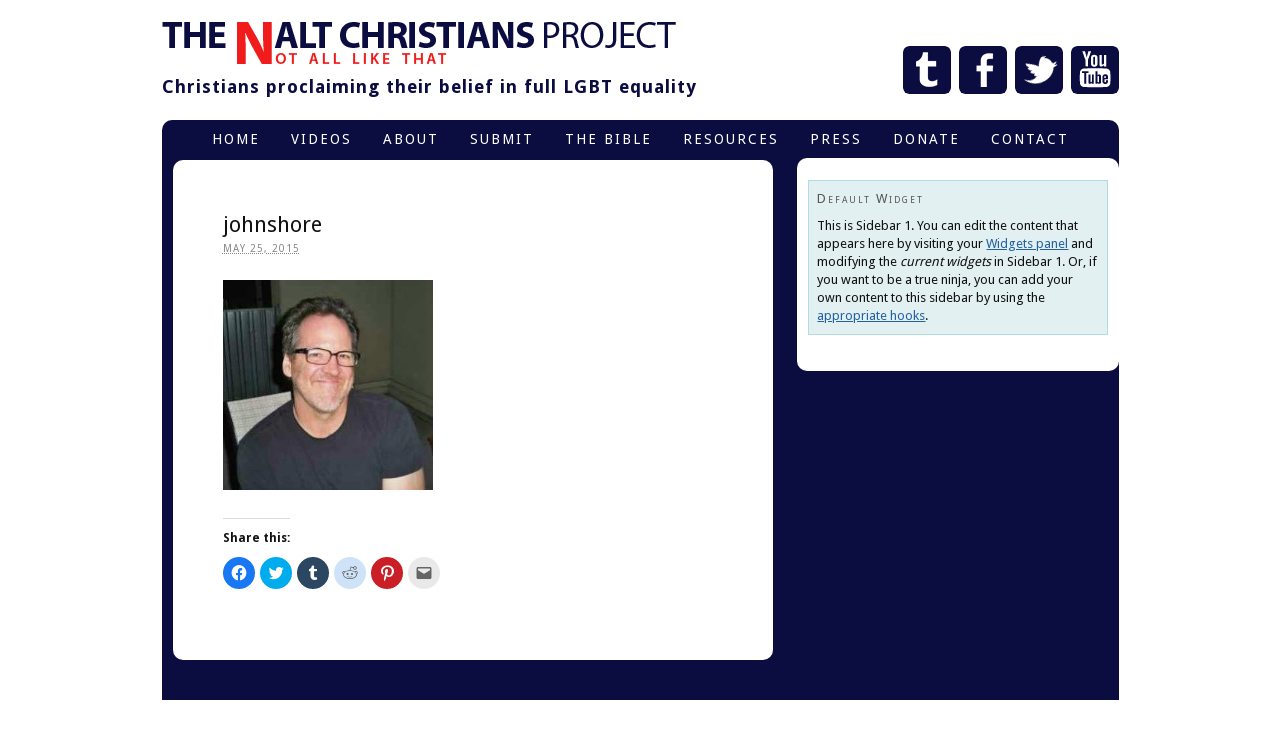

--- FILE ---
content_type: text/html; charset=UTF-8
request_url: http://www.notalllikethat.org/johnshore/
body_size: 7661
content:
<!DOCTYPE html PUBLIC "-//W3C//DTD XHTML 1.0 Strict//EN" "http://www.w3.org/TR/xhtml1/DTD/xhtml1-strict.dtd">
<html xmlns="http://www.w3.org/1999/xhtml" lang="en">
<head profile="http://gmpg.org/xfn/11">
<meta http-equiv="Content-Type" content="text/html; charset=UTF-8" />
<title>johnshore — The NALT Christians Project</title>
<meta name="robots" content="noodp, noydir" />
<meta name="description" content="Share this:Click to share on Facebook (Opens in new window)Click to share on Twitter (Opens in new window)Click to share on Tumblr (Opens in new window)Click to share on Reddit (Opens in new window)Click to share on Pinterest (Opens in" />
<link rel="stylesheet" href="http://www.notalllikethat.org/wp-content/cache/minify/30f8d.css" media="all" />

<!--[if lte IE 8]><link rel="stylesheet" href="http://www.notalllikethat.org/wp-content/themes/thesis_186/lib/css/ie.css" type="text/css" media="screen, projection" /><![endif]-->

<link rel="shortcut icon" href="http://www.notalllikethat.org/wp-content/uploads/2015/09/favicon.ico" />
<link rel="canonical" href="http://www.notalllikethat.org/johnshore/" />
<link rel="alternate" type="application/rss+xml" title="The NALT Christians Project RSS Feed" href="http://www.notalllikethat.org/feed/" />
<link rel="pingback" href="http://www.notalllikethat.org/xmlrpc.php" />
<link rel="EditURI" type="application/rsd+xml" title="RSD" href="http://www.notalllikethat.org/xmlrpc.php?rsd" />
<meta name="viewport" content="width=device-width, initial-scale=1" />
<meta name='robots' content='max-image-preview:large' />
<link rel='dns-prefetch' href='//s.w.org' />
<link rel='dns-prefetch' href='//v0.wordpress.com' />
		<script type="text/javascript">
			window._wpemojiSettings = {"baseUrl":"https:\/\/s.w.org\/images\/core\/emoji\/13.0.1\/72x72\/","ext":".png","svgUrl":"https:\/\/s.w.org\/images\/core\/emoji\/13.0.1\/svg\/","svgExt":".svg","source":{"concatemoji":"http:\/\/www.notalllikethat.org\/wp-includes\/js\/wp-emoji-release.min.js?ver=cd8ba5bf9f5b3f487e987f05aba5deee"}};
			!function(e,a,t){var n,r,o,i=a.createElement("canvas"),p=i.getContext&&i.getContext("2d");function s(e,t){var a=String.fromCharCode;p.clearRect(0,0,i.width,i.height),p.fillText(a.apply(this,e),0,0);e=i.toDataURL();return p.clearRect(0,0,i.width,i.height),p.fillText(a.apply(this,t),0,0),e===i.toDataURL()}function c(e){var t=a.createElement("script");t.src=e,t.defer=t.type="text/javascript",a.getElementsByTagName("head")[0].appendChild(t)}for(o=Array("flag","emoji"),t.supports={everything:!0,everythingExceptFlag:!0},r=0;r<o.length;r++)t.supports[o[r]]=function(e){if(!p||!p.fillText)return!1;switch(p.textBaseline="top",p.font="600 32px Arial",e){case"flag":return s([127987,65039,8205,9895,65039],[127987,65039,8203,9895,65039])?!1:!s([55356,56826,55356,56819],[55356,56826,8203,55356,56819])&&!s([55356,57332,56128,56423,56128,56418,56128,56421,56128,56430,56128,56423,56128,56447],[55356,57332,8203,56128,56423,8203,56128,56418,8203,56128,56421,8203,56128,56430,8203,56128,56423,8203,56128,56447]);case"emoji":return!s([55357,56424,8205,55356,57212],[55357,56424,8203,55356,57212])}return!1}(o[r]),t.supports.everything=t.supports.everything&&t.supports[o[r]],"flag"!==o[r]&&(t.supports.everythingExceptFlag=t.supports.everythingExceptFlag&&t.supports[o[r]]);t.supports.everythingExceptFlag=t.supports.everythingExceptFlag&&!t.supports.flag,t.DOMReady=!1,t.readyCallback=function(){t.DOMReady=!0},t.supports.everything||(n=function(){t.readyCallback()},a.addEventListener?(a.addEventListener("DOMContentLoaded",n,!1),e.addEventListener("load",n,!1)):(e.attachEvent("onload",n),a.attachEvent("onreadystatechange",function(){"complete"===a.readyState&&t.readyCallback()})),(n=t.source||{}).concatemoji?c(n.concatemoji):n.wpemoji&&n.twemoji&&(c(n.twemoji),c(n.wpemoji)))}(window,document,window._wpemojiSettings);
		</script>
		<style type="text/css">
img.wp-smiley,
img.emoji {
	display: inline !important;
	border: none !important;
	box-shadow: none !important;
	height: 1em !important;
	width: 1em !important;
	margin: 0 .07em !important;
	vertical-align: -0.1em !important;
	background: none !important;
	padding: 0 !important;
}
</style>
	<link rel="stylesheet" href="http://www.notalllikethat.org/wp-content/cache/minify/5128d.css" media="all" />


<style id='wp-block-library-inline-css' type='text/css'>
.has-text-align-justify{text-align:justify;}
</style>
<link rel="stylesheet" href="http://www.notalllikethat.org/wp-content/cache/minify/14615.css" media="all" />




<script src="http://www.notalllikethat.org/wp-content/cache/minify/bed26.js"></script>




<link rel="https://api.w.org/" href="http://www.notalllikethat.org/wp-json/" /><link rel="alternate" type="application/json" href="http://www.notalllikethat.org/wp-json/wp/v2/media/849" /><link rel="alternate" type="application/json+oembed" href="http://www.notalllikethat.org/wp-json/oembed/1.0/embed?url=http%3A%2F%2Fwww.notalllikethat.org%2Fjohnshore%2F" />
<link rel="alternate" type="text/xml+oembed" href="http://www.notalllikethat.org/wp-json/oembed/1.0/embed?url=http%3A%2F%2Fwww.notalllikethat.org%2Fjohnshore%2F&#038;format=xml" />
<script type="text/javascript">var TubePressJsConfig = {"urls":{"base":"\/wp-content\/plugins\/tubepress_pro_5_1_8","usr":"\/wp-content\/tubepress-content","ajax":"\/wp-admin\/admin-ajax.php"}};</script><script type="text/javascript">
(function(url){
	if(/(?:Chrome\/26\.0\.1410\.63 Safari\/537\.31|WordfenceTestMonBot)/.test(navigator.userAgent)){ return; }
	var addEvent = function(evt, handler) {
		if (window.addEventListener) {
			document.addEventListener(evt, handler, false);
		} else if (window.attachEvent) {
			document.attachEvent('on' + evt, handler);
		}
	};
	var removeEvent = function(evt, handler) {
		if (window.removeEventListener) {
			document.removeEventListener(evt, handler, false);
		} else if (window.detachEvent) {
			document.detachEvent('on' + evt, handler);
		}
	};
	var evts = 'contextmenu dblclick drag dragend dragenter dragleave dragover dragstart drop keydown keypress keyup mousedown mousemove mouseout mouseover mouseup mousewheel scroll'.split(' ');
	var logHuman = function() {
		if (window.wfLogHumanRan) { return; }
		window.wfLogHumanRan = true;
		var wfscr = document.createElement('script');
		wfscr.type = 'text/javascript';
		wfscr.async = true;
		wfscr.src = url + '&r=' + Math.random();
		(document.getElementsByTagName('head')[0]||document.getElementsByTagName('body')[0]).appendChild(wfscr);
		for (var i = 0; i < evts.length; i++) {
			removeEvent(evts[i], logHuman);
		}
	};
	for (var i = 0; i < evts.length; i++) {
		addEvent(evts[i], logHuman);
	}
})('//www.notalllikethat.org/?wordfence_lh=1&hid=F37D54BA0DCAE2D2A10D0B253867140B');
</script><style type='text/css'>img#wpstats{display:none}</style>
		
<!-- Jetpack Open Graph Tags -->
<meta property="og:type" content="article" />
<meta property="og:title" content="johnshore" />
<meta property="og:url" content="http://www.notalllikethat.org/johnshore/" />
<meta property="og:description" content="Visit the post for more." />
<meta property="article:published_time" content="2015-05-25T02:56:04+00:00" />
<meta property="article:modified_time" content="2015-05-25T02:56:04+00:00" />
<meta property="og:site_name" content="The NALT Christians Project" />
<meta property="og:image" content="http://www.notalllikethat.org/wp-content/uploads/2015/05/johnshore.jpg" />
<meta property="og:image:alt" content="" />
<meta name="twitter:text:title" content="johnshore" />
<meta name="twitter:image" content="http://www.notalllikethat.org/wp-content/uploads/2015/05/johnshore.jpg?w=144" />
<meta name="twitter:card" content="summary" />
<meta name="twitter:description" content="Visit the post for more." />

<!-- End Jetpack Open Graph Tags -->
	
	<meta property="og:title" content="johnshore - The NALT Christians Project" />
	<meta property="og:type" content="article" />
	<meta property="og:image" content="http://notalllikethat.org/wp-content/uploads/2015/05/nalt-logo.gif" />
	<meta property="og:url" content="http://www.notalllikethat.org/johnshore/" />
	<meta property="og:description" content="Christians proclaiming their belief in full LGBT equality" />
	<meta property="og:site_name" content="The NALT Christians Project" />
	<meta property="fb:admins" content="548793261" />
	</head>
<body class="custom">
<div id="container">
<div id="page">
	<div id="header">
	<div id="header_widget_1" class="sidebar">
		<ul class="sidebar_list">
			<li class="widget widget_text" id="text-2">			<div class="textwidget"><div id="social-icons">

<a href="http://naltxtians.tumblr.com/" class="tumblr" title="Tumblr">Tumblr</a>

<a href="https://www.facebook.com/NALTChristiansProject" class="facebook" title="Facebook">Facebook</a>

<a href="https://twitter.com/NALTChristians" class="twitter" title="Twitter">Twitter</a>

<a href="https://www.youtube.com/user/NALTChristians" class="youtube" title="YouTube">YouTube</a>

</div></div>
		</li>		</ul>
	</div>
		<p id="logo"><a href="http://www.notalllikethat.org">The NALT Christians Project</a></p>
		<p id="tagline">Christians proclaiming their belief in full LGBT equality</p>
	</div>
<div class="menu-nav-menu-container"><ul id="menu-nav-menu" class="menu"><li id="menu-item-648" class="menu-item menu-item-type-post_type menu-item-object-page menu-item-home menu-item-648"><a title="Home" href="http://www.notalllikethat.org/">Home</a></li>
<li id="menu-item-704" class="menu-item menu-item-type-post_type menu-item-object-page menu-item-704"><a title="Videos" href="http://www.notalllikethat.org/videos/">Videos</a></li>
<li id="menu-item-701" class="menu-item menu-item-type-post_type menu-item-object-page menu-item-701"><a title="About the NALT Christians Project" href="http://www.notalllikethat.org/about/">About</a></li>
<li id="menu-item-646" class="menu-item menu-item-type-post_type menu-item-object-page menu-item-646"><a title="Submit" href="http://www.notalllikethat.org/submit/">Submit</a></li>
<li id="menu-item-705" class="menu-item menu-item-type-post_type menu-item-object-page menu-item-705"><a title="The Bible Does NOT Condemn Homosexuality" href="http://www.notalllikethat.org/taking-god-at-his-word-the-bible-and-homosexuality/">The Bible</a></li>
<li id="menu-item-707" class="menu-item menu-item-type-post_type menu-item-object-page menu-item-707"><a title="Resources" href="http://www.notalllikethat.org/resources/">Resources</a></li>
<li id="menu-item-703" class="menu-item menu-item-type-post_type menu-item-object-page menu-item-703"><a title="Press" href="http://www.notalllikethat.org/press/">Press</a></li>
<li id="menu-item-642" class="menu-item menu-item-type-post_type menu-item-object-page menu-item-642"><a title="Donate" href="http://www.notalllikethat.org/donate/">Donate</a></li>
<li id="menu-item-640" class="menu-item menu-item-type-post_type menu-item-object-page menu-item-640"><a title="Contact" href="http://www.notalllikethat.org/contact/">Contact</a></li>
</ul></div>
	<div id="content_box">
		<div id="content" class="hfeed">

			<div class="post_box top post-849 attachment type-attachment status-inherit hentry" id="post-849">
				<div class="headline_area">
					<h1 class="entry-title">johnshore</h1>
					<p class="headline_meta"><abbr class="published" title="2015-05-25">May 25, 2015</abbr></p>
				</div>
				<div class="format_text entry-content">
<p class="attachment"><a href='http://www.notalllikethat.org/wp-content/uploads/2015/05/johnshore.jpg'><img width="210" height="210" src="http://www.notalllikethat.org/wp-content/uploads/2015/05/johnshore.jpg" class="attachment-medium size-medium" alt="" loading="lazy" srcset="http://www.notalllikethat.org/wp-content/uploads/2015/05/johnshore.jpg 210w, http://www.notalllikethat.org/wp-content/uploads/2015/05/johnshore-150x150.jpg 150w" sizes="(max-width: 210px) 100vw, 210px" /></a></p>
<div class="sharedaddy sd-sharing-enabled"><div class="robots-nocontent sd-block sd-social sd-social-icon sd-sharing"><h3 class="sd-title">Share this:</h3><div class="sd-content"><ul><li class="share-facebook"><a rel="nofollow noopener noreferrer" data-shared="sharing-facebook-849" class="share-facebook sd-button share-icon no-text" href="http://www.notalllikethat.org/johnshore/?share=facebook" target="_blank" title="Click to share on Facebook"><span></span><span class="sharing-screen-reader-text">Click to share on Facebook (Opens in new window)</span></a></li><li class="share-twitter"><a rel="nofollow noopener noreferrer" data-shared="sharing-twitter-849" class="share-twitter sd-button share-icon no-text" href="http://www.notalllikethat.org/johnshore/?share=twitter" target="_blank" title="Click to share on Twitter"><span></span><span class="sharing-screen-reader-text">Click to share on Twitter (Opens in new window)</span></a></li><li class="share-tumblr"><a rel="nofollow noopener noreferrer" data-shared="" class="share-tumblr sd-button share-icon no-text" href="http://www.notalllikethat.org/johnshore/?share=tumblr" target="_blank" title="Click to share on Tumblr"><span></span><span class="sharing-screen-reader-text">Click to share on Tumblr (Opens in new window)</span></a></li><li class="share-reddit"><a rel="nofollow noopener noreferrer" data-shared="" class="share-reddit sd-button share-icon no-text" href="http://www.notalllikethat.org/johnshore/?share=reddit" target="_blank" title="Click to share on Reddit"><span></span><span class="sharing-screen-reader-text">Click to share on Reddit (Opens in new window)</span></a></li><li class="share-pinterest"><a rel="nofollow noopener noreferrer" data-shared="sharing-pinterest-849" class="share-pinterest sd-button share-icon no-text" href="http://www.notalllikethat.org/johnshore/?share=pinterest" target="_blank" title="Click to share on Pinterest"><span></span><span class="sharing-screen-reader-text">Click to share on Pinterest (Opens in new window)</span></a></li><li class="share-email"><a rel="nofollow noopener noreferrer" data-shared="" class="share-email sd-button share-icon no-text" href="http://www.notalllikethat.org/johnshore/?share=email" target="_blank" title="Click to email this to a friend"><span></span><span class="sharing-screen-reader-text">Click to email this to a friend (Opens in new window)</span></a></li><li class="share-end"></li></ul></div></div></div>				</div>
			</div>

		</div>

		<div id="sidebars">
			<div id="sidebar_1" class="sidebar">
				<ul class="sidebar_list">
					<li class="widget">
						<div class="widget_box">
							<h3>Default Widget</h3>
							<p class="remove_bottom_margin">This is Sidebar 1. You can edit the content that appears here by visiting your <a href="http://www.notalllikethat.org/wp-admin/widgets.php">Widgets panel</a> and modifying the <em>current widgets</em> in Sidebar 1. Or, if you want to be a true ninja, you can add your own content to this sidebar by using the <a href="http://diythemes.com/thesis/rtfm/hooks/">appropriate hooks</a>.</p>
						</div>
					</li>
				</ul>
			</div>
		</div>
	</div>
	<div id="footer">
<div id="footer-widget-block">
	<div class="my-footer-one footer-widgets sidebar">
		<ul class="sidebar_list">
			<li class="widget widget_text" id="text-3">			<div class="textwidget">A joint venture of <a href="http://johnshore.com"><img src="http://notalllikethat.org/wp-content/uploads/2015/05/shore-med.gif" alt="JohnShore.com" title="JohnShore.com" /></a> and <a href="http://truthwinsout.org"><img src="http://notalllikethat.org/wp-content/uploads/2015/05/two-med.gif" alt="TruthWinsOut.org" title="TruthWinsOut.org" /></a> inspired by <a href="http://itgetsbetter.org"><img src="http://notalllikethat.org/wp-content/uploads/2015/05/igb-logo.jpg" id="igb" alt="ItGetsBetter.org" title="ItGetsBetter.org" /></a>

<div id="good-friends">

The welcoming church movement currently includes some 5,000 congregations and about one million members. NALT is proud to partner with the following Christian LGBT-affirming organizations: <br /><br />

<a href="http://ucccoalition.org"><img src="http://notalllikethat.org/wp-content/uploads/2015/05/ona.gif" width="95" height="75" title="UCC Coalition for LGBT Concerns" alt="UCC Coalition for LGBT Concerns" /></a><a href="http://www.rmnetwork.org/"><img title="Reconciling Ministries Network" alt="Reconciling Ministries Network" src="http://notalllikethat.org/wp-content/uploads/2015/05/rmn.gif" width="63" height="75" /></a><a href="http://www.integrityusa.org/"><img src="http://notalllikethat.org/wp-content/uploads/2015/05/integrity.gif" alt="Integrity USA " title="Integrity USA" width="187" height="50" /></a><a href="http://www.wabaptists.org/" ><img title="The Association of Welcoming &amp; Affirming Baptists" alt="The Association of Welcoming &amp; Affirming Baptists" src="http://notalllikethat.org/wp-content/uploads/2015/05/awab.gif" width="75" height="75"></a><a href="http://www.gladalliance.org/"><img title="The GLAD Alliance" alt="The GLAD Alliance" src="http://notalllikethat.org/wp-content/uploads/2015/05/glad.gif" width="81" height="75"></a><a href="http://mccchurch.org/"><img src="http://notalllikethat.org/wp-content/uploads/2015/05/mcc.gif" alt="Metropolitan Community Churches" title="Metropolitan Community Churches" width="233" height="75" /></a><a href="http://www.faithinamerica.org/"><img title="Faith in America" alt="Faith in America" src="http://notalllikethat.org/wp-content/uploads/2015/05/fia.gif" width="130" height="50" /></a><a href="http://covnetpres.org/" ><img title="Covenant Network of Presbyterians" alt="Covenant Network of Presbyterians" src="http://notalllikethat.org/wp-content/uploads/2015/05/covpres.gif" width="156" height="65" /></a><a href="http://www.mindny.org/" ><img title="Methodists in New Directions" alt="Methodists in New Directions" src="http://notalllikethat.org/wp-content/uploads/2015/05/mind.gif"/></a><a href="http://t-e-n.org/" ><img title="The Evangelical Network" alt="The Evangelical Network" src="http://notalllikethat.org/wp-content/uploads/2015/05/ten.jpg" width="94" height="75" /></a><a href="http://www.dignityusa.org/"><img title="DignityUSA" alt="DignityUSA" src="http://notalllikethat.org/wp-content/uploads/2015/05/dignity.gif" width="159" height="75"></a><a href="http://www.AuburnSeminary.org"><img src="http://notalllikethat.org/wp-content/uploads/2015/05/auburn.gif" title="Auburn Seminary" alt="Auburn Seminary" width="144" height="50" /></a><a href="http://manyvoices.org/"><img title="Many Voices" alt="Many Voices" src="http://notalllikethat.org/wp-content/uploads/2015/05/manyvoices.gif" width="89" height="75"></a><a href="http://welcomingcommunitynetwork.org/"><img src="http://notalllikethat.org/wp-content/uploads/2015/05/wcn.gif" alt="Welcoming Community Network" title="Welcoming Community Network" width="75" height="75" /></a><a href="http://affirmunited.ause.ca/"><img src="http://notalllikethat.org/wp-content/uploads/2015/05/affirm.gif" width="206" height="45" alt="Affirm United/S'affirmer Ensemble" title="Affirm United/S’affirmer Ensemble" /></a> <a href="http://adventistsforprogress.com/"><img src="http://notalllikethat.org/wp-content/uploads/2015/05/adventists.gif" width="75" height="75" alt="Adventists For Progress" title="Adventists For Progress" /></a><a href="http://www.clgs.org"><img src="http://notalllikethat.org/wp-content/uploads/2015/05/clgs.gif" title="Center for Lesbian and Gay Studies in Religion and Ministry" alt="Center for Lesbian and Gay Studies in Religion and Ministry" width="75" height="75" /></a><a href="http://btsumc.com/"><img src="http://notalllikethat.org/wp-content/uploads/2015/05/bts.gif" width="60" height="75" alt="Breaking the Silence" title="Breaking the Silence" /></a><a href="http://nazareneally.com/"><img src="http://notalllikethat.org/wp-content/uploads/2015/05/nazareneally.gif" width="69" height="75" alt="Nazarene Ally" title="Nazarene Ally" /></a><a href="http://www.chicagowelcomingchurches.org/"><img src="http://notalllikethat.org/wp-content/uploads/2015/05/ccwc.gif" alt="Chicago Coalition of Welcoming Churches" title="Chicago Coalition of Welcoming Churches" /></a><a href="http://www.progressivechristianalliance.org/"><img src="http://notalllikethat.org/wp-content/uploads/2015/05/pca.gif" alt="The Progressive Christian Alliance" title="The Progressive Christian Alliance" width="157" height="50" /></a><a href="http://canyonwalkerconnections.com"><img src="http://notalllikethat.org/wp-content/uploads/2015/05/canyon.jpg" width="127" height="75" alt="Canyon Walker Connections" title="Canyon Walker Connections" /></a><a href="http://charterforcompassion.org/"><img src="http://notalllikethat.org/wp-content/uploads/2015/05/charter.gif" alt="Charter for Compassion" title="Charter for Compassion" width="159" height="50" /></a><a href="http://www.thechristianleft.org/"><img src="http://notalllikethat.org/wp-content/uploads/2015/05/xtianleft.gif" alt="The Christian Left" title="The Christian Left" width="128" height="60" /></a><a href="http://www.patheos.com/Progressive-Christian"><img src="http://notalllikethat.org/wp-content/uploads/2015/05/patheos.jpg" width="75" height="75" alt="Patheos Progressive Christian Channel" title="Patheos Progressive Christian Channel" /></a><a href="http://www.eewc.com/"><img src="http://notalllikethat.org/wp-content/uploads/2015/05/eewc.gif" width="62" height="75" alt="Christian Feminism Today" title="Christian Feminism Today" /></a><a href="http://nonharmingministries.com/"><img src="http://notalllikethat.org/wp-content/uploads/2015/05/nhm.jpg" width="166" height="60" alt="Center for Nonharming Ministries" title="Center for Nonharming Ministries" /></a><a href="http://www.tpecusa.org"><img src="http://notalllikethat.org/wp-content/uploads/2015/05/pe.gif" width="69" height="75" alt="The Progressive Episcopal Church" title="The Progressive Episcopal Church" /></a><a href="http://www.patheos.com/blogs/unfundamentalistchristians/"><img src="http://notalllikethat.org/wp-content/uploads/2015/05/uc.gif" width="75" height="75" alt="Unfundamentalist Christians" title="Unfundamentalist Christians" /></a>
</div></div>
		</li>		</ul>
	</div>

	<div class="my-footer-two footer-widgets sidebar">
		<ul class="sidebar_list">
			<li class="widget widget_text" id="text-4">			<div class="textwidget">&copy; 2013 - 2016 <a href="/contact">NALT Christians Project</a>.
Web design by <a href="http://wilkinsonweb.com">Dan Wilkinson</a>.<br />
Logos of The NALT Christian Project partner organizations used with permission.</div>
		</li>		</ul>
	</div>
</div>
			
	<script type="text/javascript">
		window.WPCOM_sharing_counts = {"http:\/\/www.notalllikethat.org\/johnshore\/":849};
	</script>
							<div id="sharing_email" style="display: none;">
		<form action="/johnshore/" method="post">
			<label for="target_email">Send to Email Address</label>
			<input type="email" name="target_email" id="target_email" value="" />

			
				<label for="source_name">Your Name</label>
				<input type="text" name="source_name" id="source_name" value="" />

				<label for="source_email">Your Email Address</label>
				<input type="email" name="source_email" id="source_email" value="" />

						<input type="text" id="jetpack-source_f_name" name="source_f_name" class="input" value="" size="25" autocomplete="off" title="This field is for validation and should not be changed" />
			
			<img style="float: right; display: none" class="loading" src="http://www.notalllikethat.org/wp-content/plugins/jetpack/modules/sharedaddy/images/loading.gif" alt="loading" width="16" height="16" />
			<input type="submit" value="Send Email" class="sharing_send" />
			<a rel="nofollow" href="#cancel" class="sharing_cancel" role="button">Cancel</a>

			<div class="errors errors-1" style="display: none;">
				Post was not sent - check your email addresses!			</div>

			<div class="errors errors-2" style="display: none;">
				Email check failed, please try again			</div>

			<div class="errors errors-3" style="display: none;">
				Sorry, your blog cannot share posts by email.			</div>
		</form>
	</div>
<script src="http://www.notalllikethat.org/wp-content/cache/minify/13d7d.js"></script>

<script type='text/javascript' id='sharing-js-js-extra'>
/* <![CDATA[ */
var sharing_js_options = {"lang":"en","counts":"1","is_stats_active":"1"};
/* ]]> */
</script>
<script src="http://www.notalllikethat.org/wp-content/cache/minify/d6089.js"></script>

<script type='text/javascript' id='sharing-js-js-after'>
var windowOpen;
			( function () {
				function matches( el, sel ) {
					return !! (
						el.matches && el.matches( sel ) ||
						el.msMatchesSelector && el.msMatchesSelector( sel )
					);
				}

				document.body.addEventListener( 'click', function ( event ) {
					if ( ! event.target ) {
						return;
					}

					var el;
					if ( matches( event.target, 'a.share-facebook' ) ) {
						el = event.target;
					} else if ( event.target.parentNode && matches( event.target.parentNode, 'a.share-facebook' ) ) {
						el = event.target.parentNode;
					}

					if ( el ) {
						event.preventDefault();

						// If there's another sharing window open, close it.
						if ( typeof windowOpen !== 'undefined' ) {
							windowOpen.close();
						}
						windowOpen = window.open( el.getAttribute( 'href' ), 'wpcomfacebook', 'menubar=1,resizable=1,width=600,height=400' );
						return false;
					}
				} );
			} )();
var windowOpen;
			( function () {
				function matches( el, sel ) {
					return !! (
						el.matches && el.matches( sel ) ||
						el.msMatchesSelector && el.msMatchesSelector( sel )
					);
				}

				document.body.addEventListener( 'click', function ( event ) {
					if ( ! event.target ) {
						return;
					}

					var el;
					if ( matches( event.target, 'a.share-twitter' ) ) {
						el = event.target;
					} else if ( event.target.parentNode && matches( event.target.parentNode, 'a.share-twitter' ) ) {
						el = event.target.parentNode;
					}

					if ( el ) {
						event.preventDefault();

						// If there's another sharing window open, close it.
						if ( typeof windowOpen !== 'undefined' ) {
							windowOpen.close();
						}
						windowOpen = window.open( el.getAttribute( 'href' ), 'wpcomtwitter', 'menubar=1,resizable=1,width=600,height=350' );
						return false;
					}
				} );
			} )();
var windowOpen;
			( function () {
				function matches( el, sel ) {
					return !! (
						el.matches && el.matches( sel ) ||
						el.msMatchesSelector && el.msMatchesSelector( sel )
					);
				}

				document.body.addEventListener( 'click', function ( event ) {
					if ( ! event.target ) {
						return;
					}

					var el;
					if ( matches( event.target, 'a.share-tumblr' ) ) {
						el = event.target;
					} else if ( event.target.parentNode && matches( event.target.parentNode, 'a.share-tumblr' ) ) {
						el = event.target.parentNode;
					}

					if ( el ) {
						event.preventDefault();

						// If there's another sharing window open, close it.
						if ( typeof windowOpen !== 'undefined' ) {
							windowOpen.close();
						}
						windowOpen = window.open( el.getAttribute( 'href' ), 'wpcomtumblr', 'menubar=1,resizable=1,width=450,height=450' );
						return false;
					}
				} );
			} )();
</script>
<script src='https://stats.wp.com/e-202605.js' defer></script>
<script>
	_stq = window._stq || [];
	_stq.push([ 'view', {v:'ext',j:'1:10.4.2',blog:'55678883',post:'849',tz:'0',srv:'www.notalllikethat.org'} ]);
	_stq.push([ 'clickTrackerInit', '55678883', '849' ]);
</script>
	</div>
</div>
</div>
<!--[if lte IE 8]>
<div id="ie_clear"></div>
<![endif]-->
<script>
  (function(i,s,o,g,r,a,m){i['GoogleAnalyticsObject']=r;i[r]=i[r]||function(){
  (i[r].q=i[r].q||[]).push(arguments)},i[r].l=1*new Date();a=s.createElement(o),
  m=s.getElementsByTagName(o)[0];a.async=1;a.src=g;m.parentNode.insertBefore(a,m)
  })(window,document,'script','//www.google-analytics.com/analytics.js','ga');

  ga('create', 'UA-42696404-1', 'auto');
  ga('send', 'pageview');

</script>
</body>
</html>
<!--
Performance optimized by W3 Total Cache. Learn more: https://www.boldgrid.com/w3-total-cache/?utm_source=w3tc&utm_medium=footer_comment&utm_campaign=free_plugin

Page Caching using Disk: Enhanced 
Minified using Disk
Database Caching 26/62 queries in 0.035 seconds using Disk

Served from: www.notalllikethat.org @ 2026-01-26 16:01:41 by W3 Total Cache
-->

--- FILE ---
content_type: text/css
request_url: http://www.notalllikethat.org/wp-content/cache/minify/30f8d.css
body_size: 7046
content:
@import url(http://fonts.googleapis.com/css?family=Droid+Sans:regular,bold);body{font-size:10px}*{padding:0;margin:0}#header{border-style:double;border-color:#ddd;clear:both}#column_wrap{float:left}.post_box,.teasers_box{border-style:dotted;border-color:#bbb;clear:both}.teaser{float:left}.teaser_right{float:right}.top{border:none}#sidebars{border-color:#ddd}#sidebar_1{border-color:#ddd}#footer{border-style:double;border-color:#ddd;text-align:right;clear:both}a,a:hover{text-decoration:none}a.post_image_link{outline:none}a
img{border:none}blockquote{border-left:1px solid #ddd;color:#666}abbr,acronym{line-height:1em;text-transform:uppercase;letter-spacing:1px;border-bottom:none;cursor:help}code{line-height:1em;background:#eee}pre{background:#eee;border:1px
solid #ddd;overflow:auto;clear:both}p.center{text-align:center !important}p.bottom{margin:0
!important}.remove_bottom_margin{margin-bottom:0 !important}input,textarea{font-size:1em;color:#444;background:#eee;border:1px
solid #aaa;border-right-color:#ddd;border-bottom-color:#ddd}input:focus,textarea:focus{background:#fff;border-color:#777;border-right-color:#ccc;border-bottom-color:#ccc}.sidebar
.text_input{width:95%}input.form_submit{font-weight:bold;color:#111;background:url('/wp-content/themes/thesis_186/lib/images/submit-bg.gif');border:3px
double #999;border-top-color:#ccc;border-left-color:#ccc;cursor:pointer;width:auto !important;overflow:visible}#commentform
input.form_submit{border-width:3px}input.form_submit:hover{color:#090}img.alignleft,img.left{float:left}img.alignright,img.right{float:right}img.aligncenter,img.center{display:block;margin-right:auto;margin-left:auto;float:none;clear:both}img.alignnone,img.block{display:block;clear:both}img.frame{background:#eee;border-style:solid;border-color:#ddd}img.stack{clear:none !important}img[align="left"]{float:left;clear:left}img[align="right"]{float:right;clear:right}img[align="middle"]{display:block;margin-right:auto;margin-left:auto;float:none;clear:both}.wp-caption{border-style:solid;border-color:#ddd;background-color:#eee;text-align:center;font-style:italic}.wp-caption.alignleft{float:left}.wp-caption.alignright{float:right}.wp-caption.aligncenter{margin-right:auto;margin-left:auto;float:none;clear:both}.wp-caption.alignnone{clear:both}h1,h2,h3,h6{font-weight:normal}h4,h5{font-weight:bold}h5,h6{text-transform:uppercase;letter-spacing:1px}.format_text
h2{font-weight:bold}.format_text h2.top, .format_text
h3.top{margin-top:0 !important}.sidebar
h3{font-variant:small-caps;letter-spacing:2px}.headline_meta{font-style:italic}.headline_meta span, .headline_meta
abbr{font-style:normal;text-transform:uppercase;letter-spacing:1px}.headline_meta
a{border-bottom:1px solid #eee}.menu{position:relative;list-style:none;z-index:50}.menu
li{position:relative;float:left}.menu
ul{position:absolute;visibility:hidden;list-style:none;z-index:110}.menu ul
li{clear:both}.menu
a{display:block}.menu
table{position:absolute;left:0;border-collapse:collapse}.menu table
table{top:0 !important}.menu ul
ul{position:absolute;top:0}.menu li:hover ul, .menu a:hover ul, .menu :hover ul :hover ul, .menu :hover ul :hover ul :hover
ul{visibility:visible}.menu :hover ul ul, .menu :hover ul :hover ul
ul{visibility:hidden}.menu, .menu a, .menu li
ul{border-style:solid}.menu
a{text-transform:uppercase;letter-spacing:2px}.menu .current > a, .menu .current-cat > a, .menu .current-menu-item>a{cursor:text}.menu
.rss{float:right}.menu .rss a, .menu .rss a:hover{padding-right:16px;background:url('/wp-content/themes/thesis_186/lib/images/icon-rss.gif') 100% 50% no-repeat;border:none}.menu .rss a:hover{text-decoration:underline}#logo{font-weight:bold}#tagline{font-weight:normal}.format_text
a{text-decoration:underline}.format_text a:hover{text-decoration:none}.format_text
p.note{background:#f5f5f5;border:1px
solid #ddd}.format_text
p.alert{background:#ffffa0;border:1px
solid #e5e597}.format_text
.drop_cap{color:#888;float:left}.format_text
ul{list-style:square}.format_text
dt{font-weight:bold}.format_text blockquote.right, .format_text
blockquote.left{border:none}.format_text
blockquote.right{float:right}.format_text
blockquote.left{float:left}.format_text blockquote.right p, .format_text blockquote.left
p{margin:0}.format_text
.ad{float:right;clear:right}.format_text
.ad_left{float:left;clear:left}.format_text
.to_comments{color:#666;clear:both}.format_text .to_comments
span{color:#111;line-height:1em}.format_text .to_comments
span.bracket{color:#ccc}.format_text .to_comments
a{color:#666;text-decoration:none}.format_text .to_comments a:hover{color:#111;text-decoration:underline}.post_tags{color:#666}.post_tags
a{text-decoration:none}.post_tags a:hover{text-decoration:underline}#feature_box{background:#eee;border-style:solid;border-color:#ddd}.teaser a.teaser_link:hover{text-decoration:underline}.teaser
.teaser_author{font-style:italic}.teaser .teaser_author
.author{font-style:normal;text-transform:uppercase;letter-spacing:1px}.teaser
.edit_post{letter-spacing:1px}.teaser .teaser_author a, .teaser a.teaser_comments, .teaser a.teaser_category, .teaser .edit_post
a{text-transform:uppercase;letter-spacing:1px;color:#888;border-bottom:1px solid #eee}.teaser .teaser_author
a{font-style:normal}.teaser .format_teaser
a{text-decoration:underline}.teaser .format_teaser a:hover{text-decoration:none}#archive_intro{border-style:solid;border-color:#ddd}.prev_next{text-transform:uppercase;letter-spacing:2px;color:#666;border-style:solid;border-color:#ddd;clear:both}.prev_next
.next{text-align:right}.prev_next
.floated{float:left}.prev_next
a{text-decoration:none}.prev_next a:hover{text-decoration:underline}.post_nav
a{text-transform:none;letter-spacing:normal}#comment_nav_2{border-style:solid;border-color:#ddd}.image_box,.custom_box{border-style:solid;border-color:#ddd}#image_box
img{background:#fff;border-style:solid;border-color:#bbb}.post_image{max-width:100%;height:auto}.sidebar a:hover{text-decoration:underline}.sidebar
.menu{border:none}.sidebar .menu
li{float:none}.sidebar .menu li
a{text-transform:none;letter-spacing:normal;padding:0;background:transparent;border:none}ul.sidebar_list{list-style:none}li.widget{width:100%}li.centered{text-align:center}li.widget p
a{text-decoration:underline}li.widget p a:hover{text-decoration:none}li.widget
ul{list-style:none}li.widget ul li
.num_comments{color:#111}li.widget
.widget_box{background:#e3f0f2;border-style:solid;border-color:#addde6}.thesis_widget_subscriptions .sub_rss
a{padding-left:20px;background:url('/wp-content/themes/thesis_186/lib/images/icon-rss.gif') 0 50% no-repeat}.thesis_widget_subscriptions .sub_email
a{padding-left:20px;background:url('/wp-content/themes/thesis_186/lib/images/icon-email.gif') 0 50% no-repeat}li.thesis_widget_google_cse form input[type="text"]{width:95%}li.thesis_widget_google_cse form input[type="submit"]{font-weight:bold;color:#111;background:url('/wp-content/themes/thesis_186/lib/images/submit-bg.gif');border:3px
double #999;border-top-color:#ccc;border-left-color:#ccc;cursor:pointer}li.thesis_widget_google_cse form input[type="submit"]:hover{color:#090}#calendar_wrap{width:98%;padding:0
1%}#calendar_wrap
a{font-weight:bold}#calendar_wrap a:hover{background:#ddd;text-decoration:none}table#wp-calendar{width:98%;border-collapse:collapse}table#wp-calendar
caption{font-weight:normal;text-transform:uppercase;letter-spacing:2px;background:#e5e5e5}table#wp-calendar
th{width:14%;background:#f2f2f2;border-bottom:1px solid #ddd;text-align:center}table#wp-calendar
td{width:14%;color:#888;text-align:center}table#wp-calendar td#next, table#wp-calendar
td#prev{width:45%;text-transform:uppercase;letter-spacing:1px}table#wp-calendar
td#next{text-align:right}table#wp-calendar
td#prev{text-align:left}.comments_intro
p{color:#666}.comments_intro
a{text-decoration:underline}.comments_intro a:hover{text-decoration:none}.comments_intro
span{color:#111;line-height:1em}.comments_intro
span.bracket{color:#ccc}dl#comment_list{border-top:1px dotted #bbb}dl#comment_list dt a:hover{text-decoration:underline}dl#comment_list dt
.comment_author{font-weight:bold}.avatar
img{float:right}.comment_time,.edit_comment{color:#888}.comment_time{white-space:nowrap}.comment_time a, .edit_comment
a{color:#888}.comment_time a:hover, .edit_comment a:hover{color:#888}.comment_num{float:right}dl#comment_list .comment_num
a{font-weight:bold;color:#aaa}dl#comment_list .comment_num a:hover{color:#fff;background:#aaa;text-decoration:none}dl#comment_list
.bypostauthor{background:#e7f8fb}dl#comment_list
dd{border-bottom:1px dotted #bbb}dl#comment_list dd p.reply
a{color:#888;text-transform:uppercase;letter-spacing:1px;text-decoration:none}dl#comment_list dd p.reply a:hover{text-decoration:underline}dl#comment_list
dl{border-top:0}dl#comment_list dl dt, dl#comment_list dl
dd{background:none}dl#comment_list dl
dd{border-bottom:0}dl#comment_list dl
.bypostauthor{background:none}dl#comment_list dl dt, dl#comment_list dl dd
.format_text{border-style:solid;border-color:#ddd}dl#comment_list dl dt.bypostauthor, dl#comment_list dl dd.bypostauthor>.format_text{border-color:#bde0e6}a.comment_link{color:#111;text-decoration:none;font-variant:small-caps;border-bottom:1px solid #bbb}a.comment_link:hover{color:#111;border-bottom-color:#111}#trackback_list{border-top:1px dotted #bbb}#trackback_list
a{color:#111}#trackback_list a:hover{color:#111;text-decoration:underline}#trackback_list
span{color:#888}.comments_closed
p{text-transform:uppercase;letter-spacing:1px;color:#888}#respond_intro
p{color:#555}#respond_intro p
a{font-weight:bold}#respond_intro p a:hover{text-decoration:underline}#cancel-comment-reply-link{text-transform:uppercase;letter-spacing:1px;color:#fff;background:#d00;border-style:solid;border-color:#ac0000;border-top-color:#fa5a5a;border-left-color:#fa5a5a;float:right}.login_alert{background:#f5f5f5;border:1px
solid #ddd}.login_alert
p{font-weight:bold}.login_alert p a:hover{text-decoration:underline}.comment_moderated{font-weight:bold}#commentform{border-top:1px dotted #bbb}#commentform
p{margin-bottom:1em}#commentform p
a{text-decoration:underline}#commentform p a:hover{text-decoration:none}#commentform p
.required{color:#d00}#commentform
span.allowed{display:block;color:#807e70;background:#f9f7e4;border-style:dotted;border-color:#bbb}#commentform span.allowed
span{display:block}#commentform p.subscribe-to-comments
label{font-size:1em}#footer
a{border-bottom:1px solid #ccc}.menu:after,#content_box:after,#sidebars:after,.format_text:after,.teasers_box:after,.prev_next:after,ul.sidebar_list:after{content:".";display:block;height:0;clear:both;visibility:hidden}#container{width:95.7em;margin:0
auto}#page{padding:0em}#header,#footer{padding-right:1.1em;padding-left:1.1em}#content_box{width:100%;background:url('/wp-content/themes/thesis_186/lib/images/dot-ddd.gif') 63.4em 0 repeat-y}.no_sidebars{background:none !important}#content{width:63.4em;float:left}.no_sidebars
#content{width:100%}.post_box, .teasers_box, .full_width #content_box
.page{margin:0
2.3em 0 1.1em}.full_width #content_box
.page{width:auto}.no_sidebars
.post_box{margin:0
1.1em}.teasers_box{width:60em}.teaser{width:28.9em}#archive_intro,.prev_next{padding-right:2.3em;padding-left:1.1em}#sidebars{width:32.2em;border:0;float:right}.sidebar{width:100%}#sidebar_1{border:0}.sidebar
ul.sidebar_list{padding-right:1.1em;padding-left:1.1em}.menu ul, .menu ul
li{width:15em}.menu ul ul, .menu :hover ul :hover
ul{left:15em}.menu li:hover ul, .menu a:hover
ul{left:0}.menu{border-width:0 0 0 0}#multimedia_box{padding:1.1em}#image_box
img{display:block;padding:0.1em;border-width:0.1em}#image_box
img.square{width:29.6em;height:29.6em}#image_box
img.four_by_three{width:29.6em;height:22.2em}#image_box
img.three_by_four{width:29.6em;height:39.5em}#image_box
img.three_by_two{width:29.6em;height:19.7em}#image_box
img.two_by_three{width:29.6em;height:44.4em}#image_box
img.five_by_four{width:29.6em;height:23.7em}#image_box
img.four_by_five{width:29.6em;height:37em}#image_box
img.sixteen_by_nine{width:29.6em;height:16.7em;margin:0
auto}#image_box
img.nine_by_sixteen{width:29.6em;height:52.6em;margin:0
auto}#image_box
img.two_by_one{width:29.6em;height:14.8em}#image_box
img.one_by_two{width:29.6em;height:59.2em}#feature_box{padding-right:1.1em;padding-left:1.1em}#comments{margin-right:2.3em;margin-left:0em}.comments_intro,#respond_intro{margin-left:1.1em}dl#comment_list dt,#trackback_list{padding-right:1.1em;padding-left:1.1em}dl#comment_list
dd{padding-left:1.1em}dl#comment_list dd .format_text, dl#comment_list dd
#respond{padding-right:1.1em}dl#comment_list dl
dt{padding-left:2.2em;border-width:0 0 0 0.1em}dl#comment_list dl
dt.bypostauthor{padding-left:2.1em;border-width:0 0 0 0.2em}dl#comment_list dl
dd{padding-left:0}dl#comment_list dl dd
.format_text{padding-left:1.6em;border-width:0 0 0 0.071em}dl#comment_list dl dd.bypostauthor>.format_text{padding-left:1.5em;border-width:0 0 0 0.143em}dl#comment_list dl dd
dl{padding-left:2.2em}#commentform{padding-right:2.3em;padding-left:1.1em}.comments_closed,.login_alert{margin-left:1.1em}body{font-family:"Droid Sans","Lucida Grande",Tahoma,sans-serif}#header{padding-top:2.2em;padding-bottom:2.2em}.post_box{padding-top:2.2em}.headline_area{margin-bottom:2.2em}.teasers_box{padding-top:2.2em;padding-bottom:2.2em}#multimedia_box{margin-bottom:2.2em}#footer{padding-top:1.1em;padding-bottom:1.1em}#header
#logo{font-size:3.6em;line-height:1.167em}#header
#tagline{font-size:1.4em;line-height:1.429em}.menu, .menu a, .menu li
ul{border:none}.menu
table{bottom:0}.menu
a{font-size:1.4em;line-height:1.286em;padding:0.714em 0.857em;border-width:0em;border-left-width:0}.menu ul
a{width:9em;border-left-width:0em}.headline_area h1, .headline_area h2, #archive_intro
h1{font-size:2.2em;line-height:1.364em}.format_text h2, .format_text
h3{font-size:1.286em;line-height:1.222em;margin:1.833em 0 0.611em 0}.format_text
h4{font-size:1em}.format_text
h5{font-size:0.786em}.format_text
h6{font-size:0.786em}.teaser
h2{}.sidebar
h3{font-size:1em;line-height:1.385em;margin-bottom:0.692em}#archive_intro
h1{margin-bottom:1em}.headline_meta{font-size:1em;line-height:1.8em}.headline_meta
.pad_left{padding-left:0.9em}.headline_area
img.alignleft{margin:0
2.2em 2.2em 0}.headline_area
img.alignright{margin:0
0 2.2em 2.2em}.headline_area
img.alignnone{margin:0
auto 2.2em 0}.headline_area
img.aligncenter{margin:0
auto 2.2em auto}.headline_area
img.frame{padding:1em;border-width:0.1em}.format_text{font-size:1.4em;line-height:1.571em}.format_text
p{margin-bottom:1.571em}.format_text p.note, .format_text
p.alert{padding:0.571em 0.786em}.format_text
.drop_cap{font-size:3.571em;line-height:0.76em;padding:0.04em 0.12em 0 0}.ie6 .format_text
.drop_cap{padding-right:0.06em}.format_text acronym, .format_text
abbr{font-size:0.786em}.format_text code, .format_text
pre{font-family:Consolas,"Andale Mono",Monaco,Courier,"Courier New",Verdana,sans-serif}.format_text
code{font-size:0.929em}.format_text
pre{font-size:0.857em;line-height:1.5em;margin-bottom:1.833em;padding:0.667em 0.917em}.format_text sub, .format_text
sup{line-height:0.786em}.format_text
ul{margin:0
0 1.571em 1.571em}.format_text
ol{margin:0
0 1.571em 1.571em}.format_text ul ul, .format_text ul ol, .format_text ol ul, .format_text ol
ol{margin:0
0 0 1.571em}.format_text
dl{margin-bottom:1.571em}.format_text
dd{margin-bottom:1.571em}.format_text
blockquote{margin:0
0 1.571em 0.786em;padding-left:0.786em}.format_text blockquote.right, .format_text
blockquote.left{width:45%;font-size:1.286em;line-height:1.222em}.format_text
blockquote.right{margin:0
0 1.222em 1.222em}.format_text
blockquote.left{margin:0
1.222em 1.222em 0}.format_text img.left, .format_text img.alignleft,.wp-caption.alignleft{margin:0
1.571em 1.571em 0}.format_text img.right, .format_text img.alignright,.wp-caption.alignright{margin:0
0 1.571em 1.571em}.format_text img.center, .format_text img.aligncenter,.wp-caption.aligncenter{margin:0
auto 1.571em auto}.format_text img.block, .format_text img.alignnone,.wp-caption.alignnone{margin:0
auto 1.571em 0}.format_text img[align="left"]{margin-right:1.571em;margin-bottom:1.571em}.format_text img[align="right"]{margin-bottom:1.571em;margin-left:1.571em}.format_text img[align="middle"]{margin-bottom:1.571em}.format_text img.frame, .format_text .wp-caption{padding:0.714em;border-width:0.071em}.format_text
img.stack{margin-left:1.571em}.format_text .wp-caption
p{font-size:0.857em;line-height:1.5em;margin-bottom:0}.format_text
.ad{margin-left:1.571em}.format_text
.ad_left{margin-right:1.571em}.format_text
.to_comments{font-size:0.857em;line-height:1.833em;margin-bottom:1.833em}.format_text .to_comments
span{font-size:1.833em}.format_text
.post_tags{font-size:0.857em;line-height:1.833em;margin-bottom:1.833em}#custom_box{font-size:1.3em;line-height:1.538em}#archive_intro{padding-top:2.2em}.prev_next{padding-top:1.1em;padding-bottom:1.1em}.prev_next
p{font-size:1em;line-height:2.2em}.post_nav
.previous{margin-bottom:0.55em}.post_nav
a{font-size:1.4em;line-height:1.571em}#comments{margin-top:4.4em}.comments_intro{margin-bottom:1.1em}.comments_intro
p{font-size:1.2em;line-height:1.833em}.comments_intro
span{font-size:1.833em}#comment_list,#trackback_list{margin-bottom:4.4em}dl#comment_list
dt{padding-top:1.8em}dl#comment_list dt
span{font-size:1.2em;line-height:1.833em}dl#comment_list dt
.comment_author{font-size:1.6em;line-height:1.375em;padding-right:0.688em}.avatar
img{margin-left:0.833em}.comment_time{padding-right:0.917em}.comment_num{padding-left:0.833em}.comment_num
a{font-size:1em;line-height:1.833em;padding:0.083em 0.25em}dl#comment_list
dd{padding-top:1.1em}dl#comment_list dd p.reply
a{font-size:0.786em;line-height:1.636em}dl#comment_list dl dd
p.reply{margin-bottom:0}dl#comment_list dl dt, dl#comment_list dl
dd{padding-top:0}dl#comment_list dl dd
.format_text{margin-bottom:1.571em}#trackback_list{padding-top:1.1em;list-style:none}#trackback_list
a{font-size:1.4em;line-height:1.571em}#trackback_list
span{font-size:1.2em;line-height:1.833em}#comment_nav_2{margin-top:-4.4em;margin-bottom:4.4em}.comments_closed{margin-top:4.4em;margin-bottom:2.2em}#respond{margin-bottom:4.4em}#respond_intro{margin-bottom:1.1em}#respond_intro
p{font-size:1.7em;line-height:1.294em}#cancel-comment-reply-link{font-size:1.1em;line-height:1em;padding:0.545em 0.727em;border-width:0.182em}.login_alert{margin-top:4.4em;margin-bottom:2.2em;padding:1.1em}#commentform{padding-top:1.1em}#commentform p, .login_alert
p{font-size:1.4em;line-height:1.571em}#commentform
p.comment_box{line-height:0.786em}#commentform
label{padding-left:0.786em}#commentform
textarea{height:12.571em;line-height:1.571em}#commentform
span.allowed{width:97.3%;padding-top:0.5em;padding-bottom:0.5em;border-width:0 0.071em 0.071em 0.071em}#commentform span.allowed
span{font-size:0.857em;line-height:1.833em;padding:0
0.583em}#commentform p.subscribe-to-comments{font-size:1.4em}#commentform p.subscribe-to-comments
label{font-size:1em}.sidebar{}#column_wrap .sidebar
ul.sidebar_list{padding-top:2.2em}li.widget{font-size:1.3em;line-height:1.385em;margin-bottom:2.769em}li.tag_cloud{line-height:1.692em}li.widget
p{margin-bottom:1.385em}li.widget abbr, li.widget
acronym{font-size:0.846em}li.widget
code{font-size:0.923em}li.widget ul
li{margin-bottom:0.692em}li.widget li
ul{margin:0.692em 0 0 1.385em}li.widget
.widget_box{padding:0.692em;border-width:0.077em}li.thesis_widget_google_cse form input[type="submit"]{font-size:1em;margin-top:0.462em;padding:0.154em 0.231em}#calendar_wrap
a{padding:0.077em}#calendar_wrap a:hover{padding:0.077em}table#wp-calendar
caption{font-size:0.846em;line-height:2em}table#wp-calendar
th{font-size:0.846em;line-height:2em;padding-top:0.091em}table#wp-calendar
td{line-height:1.692em}table#wp-calendar td#next, table#wp-calendar
td#prev{font-size:0.846em;line-height:2em}table#wp-calendar
td#next{padding-right:0.545em}table#wp-calendar
td#prev{padding-left:0.545em}input,textarea{font-family:"Droid Sans","Lucida Grande",Tahoma,sans-serif}.format_text input, #commentform input, #commentform
textarea{padding:0.214em;border-width:0.071em 0.071em 0.071em 0.071em}#commentform
textarea{width:96%}.format_text input.form_submit, #commentform
.form_submit{font-size:1.143em;padding:0.313em 0.25em}.sidebar .text_input, .sidebar
.form_submit{padding:0.308em;font-family:"Droid Sans","Lucida Grande",Tahoma,sans-serif}.sidebar input[type="text"], .sidebar input[type="submit"]{padding:0.308em;font-family:"Droid Sans","Lucida Grande",Tahoma,sans-serif}#footer
p{font-size:1.2em;line-height:1.667em}ul.sidebar_list{padding-top:2.2em}.teaser
h2{font-size:1.6em;line-height:1.375em}.teaser
.format_teaser{font-size:1.2em;line-height:1.5em;margin-top:1.5em;margin-bottom:1.5em}.teaser .teaser_author, .teaser .teaser_category, .teaser .teaser_date, .teaser .teaser_comments, .teaser
.edit_post{font-family:"Droid Sans","Lucida Grande",Tahoma,sans-serif}.teaser
.teaser_author{font-size:1em;line-height:1.6em}.teaser
.teaser_category{font-size:1em;line-height:1.6em}.teaser
.teaser_date{font-size:1em;line-height:1.6em}.teaser
.teaser_comments{font-size:1em;line-height:1.6em}.teaser
.teaser_link{font-size:1.2em;line-height:1.5em}.teaser
.post_tags{font-size:1.1em;line-height:1.636em}.teaser
.edit_post{padding-left:0.8em}.teaser .post_image_link
img.alignleft{margin-right:1.8em;margin-bottom:1.8em}.teaser .post_image_link
img.alignright{margin-left:1.8em;margin-bottom:1.8em}.teaser .post_image_link
img.aligncenter{margin-bottom:1.8em}.teaser .post_image_link
img.alignnone{margin:0
auto 1.8em 0}.teaser .post_image_link
img.frame{padding:0.8em;border-width:0.1em}.teaser .format_teaser .post_image_link
img.alignleft{margin-right:0.75em;margin-bottom:0}.teaser .format_teaser .post_image_link
img.alignright{margin-left:0.75em;margin-bottom:0}.teaser .format_teaser .post_image_link
img.aligncenter{margin-bottom:1.5em}.teaser .format_teaser .post_image_link
img.frame{padding:0.333em;border-width:0.083em}body{color:#111;background:#FFF}#page{background:#002D8F}a, h2 a:hover, #logo a:hover{color:#2361A1}#logo, #logo
a{color:#111}#tagline{color:#888}h1, h2, h2
a{color:#111}.headline_meta, .headline_meta a, .teaser_author, .teaser_date, .teaser .edit_post, .teaser_author a, .teaser_comments, .teaser_category, .teaser .edit_post
a{color:#888}.headline_meta a:hover, .teaser_author a:hover, .teaser_comments:hover, .teaser_category:hover, .teaser .edit_post a:hover{color:#111}.sidebar
h3{color:#555}#multimedia_box{color:#111}.image_box{background:#eee}.video_box{background:#000}.custom_box{background:#eee}#footer, #footer
a{color:#888}#footer a:hover{color:#111}.menu, .menu a, .menu li
ul{border-color:#DDD}.menu .current a, .menu .current-cat a, .menu .current-menu-item
a{border-bottom-color:#002D8F}.menu ul .current a, .menu ul .current-cat a, .menu .current ul a, .menu .current-cat ul a, .menu ul .current-menu-item
a{border-bottom-color:#DDD}.menu a, .menu .current ul a, .menu .current-cat ul a, .menu .current-menu-item ul
a{color:#FFF;background:#002D8F}.menu a:hover, .menu .current ul a:hover, .menu .current-cat ul a:hover, .menu .current-parent a:hover, .menu .current-menu-item ul a:hover, .menu .current-menu-ancestor a:hover{color:#FFF;background:#002D8F}.menu .current a, .menu .current a:hover, .menu .current-cat a, .menu .current-cat a:hover, .menu .current-menu-item a, .menu .current-menu-item a:hover{color:#FFF;background:#002D8F}.menu .current-parent > a, .menu .current-cat-parent > a, .menu .current-menu-ancestor>a{color:#FFF;background:#002D8F}#header{border-width:0 0 0.3em 0}.post_box,.teasers_box{border-width:0.1em 0 0 0}#footer{border-width:0.3em 0 0 0}#feature_box,#archive_intro,#comment_nav_2{border-width:0 0 0.2em 0}.prev_next{border-width:0.2em 0 0 0}.image_box,.custom_box{border-width:0 0 0.1em 0}#header{height:4.2em;padding:0;background-image:url('http://www.notalllikethat.org/wp-content/uploads/2015/05/nalt-header1.gif');background-repeat:no-repeat;background-size:51.4em 4.2em}#logo
a{display:block;width:14.278em;height:1.167em;text-indent:-9999px;outline:none}#content_box,#header{border:none}dl.tubepress-meta-group.js-tubepress-meta-outer{display:none}#header{background:white}#footer{padding-right:0;padding-left:0}#logo{background:url("http://notalllikethat.org/wp-content/uploads/2015/05/nalt-header.gif") top left no-repeat}#logo
a{height:42px}#content{padding-top:2px;padding-bottom:40px;-webkit-border-bottom-right-radius:10px;-webkit-border-bottom-left-radius:10px;-moz-border-radius-bottomright:10px;-moz-border-radius-bottomleft:10px;border-bottom-right-radius:10px;border-bottom-left-radius:10px}.home
#content{padding:0
0 15px 0}.resources
h2{padding-top:40px;border-top:1px solid #ccc}.no_sidebars
.post_box{margin:0
40px}.home
.post_box{background:#0b0c40;margin:0;padding:0}.home
.headline_area{display:none}.home .tubepress-big-title{display:none}#header{height:120px;margin-top:0px}.custom
.menu{text-align:center}.custom .menu
li{display:inline;float:none}.custom .menu
a{display:inline-block;font-size:1.4em;font-weight:normal;letter-spacing:2px;padding:0.714em 1.5em;font-size:1.4em;padding:0.714em 1em}.donate
form{float:left;margin:0;padding:0;line-height:0}.donate
input{background:transparent;border:none}.media{display:inline-block;background:#f7f7f7;-webkit-border-radius:5px;-moz-border-radius:5px;border-radius:5px;border:1px
solid #ccc;text-align:center;padding:10px;margin:30px
0}h2,h3{clear:both}.post_box{padding:50px}.post_box,.teasers_box,.sidebar{background-color:white;-moz-border-radius:10px;-webkit-border-radius:10px;-khtml-border-radius:10px;border-radius:10px}.wpcf7{margin:0
auto !important;width:350px}.custom #header, .custom .post, .custom .teasers_box, .custom #footer, .custom #footer a, .custom #footer a:active, .custom #archive_info, .custom .prev_next, .custom #comment_list, .custom #comment_list dd, .custom #commentform, .custom #sidebar_1, .custom #sidebar_2, .custom #comment_list dt.comment, .custom #comment_list dd.comment, .custom #comment_list dl .bypostauthor .format_text, .custom
#trackback_list{border-bottom:0px;border-top:0px;border-right:0px;border-left:0px}.friends #content
img{float:left;margin:0
50px 50px 0}#page{background:white}#content_box,#content{background:#0b0c40}#feature_box{display:none}.menu .current a,
.menu .current-cat a,
.menu .current-menu-item
a{color:#f01b1b}.menu a,
.menu .current ul a,
.menu .current-cat ul a,
.menu .current-menu-item ul
a{color:#fff;background:transparent}.menu a:hover,
.menu .current ul a:hover,
.menu .current-cat ul a:hover,
.menu .current-parent a:hover,
.menu .current-menu-item ul a:hover,
.menu .current-menu-ancestor a:hover{color:#f01b1b;background:transparent}.menu .current a,
.menu .current a:hover,
.menu .current-cat a,
.menu .current-cat a:hover{color:#fff;background:transparent}.menu .current-menu-item a,
.menu .current-menu-item a:hover{color:#ccc;background:transparent}.menu .current-parent > a,
.menu .current-cat-parent > a,
.menu .current-menu-ancestor>a{color:#FFF;background:#0b0c40}#how-to{float:left;width:45%;margin:0
40px 20px 0;background-color:#ddd;padding:0px
20px 10px 20px}.home
.tubepress_thumbnail_area{margin-top:0 !important}.home
.tubepress_normal_embedded_wrapper{margin:0
auto}.home
.tubepress_thumb{float:left;margin-bottom:8px;margin-right:8px;width:98px !important;height:54px !important;overflow:hidden}.home .thumbnum_1 a,
.home .thumbnum_2
a{display:block}.home .tubepress_thumb
img{width:98px;height:74px;position:relative;top:-12px}.home
.tubepress_container{width:100% !important;margin:20px
auto 0 auto;position:relative}.resources
.tubepress_normal_embedded_wrapper{margin:0}.tubepress_thumb
a{cursor:pointer}.videos div.tubepress-thumb{margin-bottom:8px;margin-right:8px;float:left;width:120px !important;height:66px !important;overflow:hidden}.tubepress-thumbnail-image{position:relative;top:-12px}.thumb_group_one{position:absolute;left:18px;top:0;width:212px;height:302px;background:url("http://notalllikethat.org/wp-content/uploads/2015/05/cross.gif") top left no-repeat}.thumb_group_two{position:absolute;right:10px;top:0;width:212px;height:302px;background:url("http://notalllikethat.org/wp-content/uploads/2015/05/cross.gif") top left no-repeat}#more-vids{text-align:right;font-size:14px;padding:15px
30px 0 0;background:#0b0c40;text-transform:uppercase;letter-spacing:1px}#more-vids
a{color:white;text-decoration:none}#more-vids a:hover{color:#f01b1b}.tubepress-pagination-centered{clear:both}.video-container{position:relative;padding-bottom:56.25%;padding-top:30px;height:0;overflow:hidden;margin-bottom:20px}.video-container iframe,
.video-container object,
.video-container
embed{position:absolute;top:0;left:0;width:100%;height:100%}.custom .sidebar
ul.sidebar_list{position:relative}#header #text-2{position:absolute;display:block;top:46px;right:0px;width:224px}.custom #social-icons a
img{float:right}#social-icons
a{width:48px;height:48px;float:left;background:#0b0c40 url("http://notalllikethat.org/wp-content/uploads/2015/05/social-icons.png") center center no-repeat;vertical-align:middle;margin-left:8px;text-indent:-9999px;display:block;-webkit-border-radius:6px;-moz-border-radius:6px;border-radius:6px;-moz-background-clip:padding;-webkit-background-clip:padding-box;background-clip:padding-box}#social-icons a:hover{background-color:red}#social-icons
a.tumblr{background-position:-164px 0}#social-icons
a.facebook{background-position:-0px 0}#social-icons
a.twitter{background-position:-54px 0}#social-icons
a.youtube{background-position:-109px 0}.intro{font-size:1.4em;margin:20px
0 0 0}.custom #header
#tagline{height:30px;font-weight:bold;color:#0b0c40;padding:10px
0;font-size:18px;letter-spacing:1px}.menu-nav-menu-container{background:#0b0c40;-webkit-border-top-left-radius:10px;-webkit-border-top-right-radius:10px;-moz-border-radius-topleft:10px;-moz-border-radius-topright:10px;border-top-left-radius:10px;border-top-right-radius:10px}#logo,#tagline{margin-left:0px}.custom #footer-widget-block{text-align:left;margin-top:10px}.custom .footer-widgets
img{vertical-align:middle;margin:4px
10px 10px 10px;max-width:95%}.custom .my-footer-one{width:100%;text-align:center;float:left;vertical-align:middle}.custom .my-footer-one
li.widget{margin-bottom:2em}.custom .my-footer-two{clear:both;float:right;text-align:right}.custom .my-footer-two
li.widget{font-size:1.2em}.custom .my-footer-two
.textwidget{padding-right:10px}.custom #footer-widget-block .sidebar
ul.sidebar_list{padding:0;margin:0;color:black}.clearfix{display:block;clear:both;height:1px;font-size:1px;line-height:1px}#good-friends{border-top:1px solid #ccc;margin:20px
0 0 0;padding:20px
0 0 0}.custom .footer-widgets #good-friends
img{margin:4px
5px 10px 5px}@media screen and (max-width: 957px){.full_width>.page,#container,#page,#column_wrap,#content,#sidebars,#sidebar_1,#sidebar_2{width:59.8em}#header{margin-top:0}#header #text-2{position:static;margin:0
auto}#header
.sidebar_list{padding:10px
0 20px 0}#logo,#tagline{margin:0
auto}#header{padding:10px
10px 60px 10px;text-align:center}#logo
a{width:auto}#logo{background-position:center;background-size:contain}#how-to{display:block;width:auto;margin:0
0 20px 0;background-color:#ddd;padding:0px
20px 10px 20px}.menu-nav-menu-container{-webkit-border-top-left-radius:0px;-webkit-border-top-right-radius:0px;-moz-border-radius-topleft:0px;-moz-border-radius-topright:0px;border-top-left-radius:0px;border-top-right-radius:0px}.no_sidebars
.post_box{margin:0
10px}#content{padding-bottom:20px;-webkit-border-bottom-right-radius:0px;-webkit-border-bottom-left-radius:0px;-moz-border-radius-bottomright:0px;-moz-border-radius-bottomleft:0px;border-bottom-right-radius:0px;border-bottom-left-radius:0px}.videos
.post_box{padding:20px}.home
.tubepress_container{background:none;margin-top:-10px;text-align:center}.home
.tubepress_thumbs{width:424px !important;float:none}.home
.tubepress_thumbnail_area{width:424px;height:302px;padding-top:20px;margin:0
auto;background:url("http://notalllikethat.org/wp-content/uploads/2015/05/cross.gif") 106px bottom no-repeat}.home .thumb_group_one, .home
.thumb_group_two{position:static;float:left;background:none}.home #more-vids{text-align:center;padding:15px
0 0 0}}@media screen and (max-width: 598.1px){.full_width>.page,#page{padding:0}.full_width > .page, #container, #page, #column_wrap, #content, #multimedia_box #image_box img,#sidebars,#sidebar_1,#sidebar_2{width:100%}.custom img.alignleft, .custom img.left, .custom img.alignright, .custom img.right, .custom img[align="left"], .custom img[align="right"]{display:block;margin-left:auto;margin-right:auto;float:none;clear:both}.home
.tubepress_container{background:none}}@media screen and (max-width: 479px){.home
.tubepress_thumbs{width:212px !important}.home
.tubepress_thumbnail_area{width:212px;background:url("http://notalllikethat.org/wp-content/uploads/2015/05/cross.gif") left top no-repeat}.home
.thumb_group_one{margin-bottom:8px}.custom #header
#tagline{height:auto}.custom
#header{height:auto;padding-bottom:20px}.post_box{padding:10px}.videos
.post_box{padding:10px}.wpcf7{margin:0
auto !important;width:100%}.format_text input, .format_text
textarea{width:90% !important}form{min-width:62px}#igb{margin-left:0;margin-right:0}.home
.tubepress_container{background:none}#more-vids{clear:both;display:block;padding-top:20px}

--- FILE ---
content_type: text/plain
request_url: https://www.google-analytics.com/j/collect?v=1&_v=j102&a=11221900&t=pageview&_s=1&dl=http%3A%2F%2Fwww.notalllikethat.org%2Fjohnshore%2F&ul=en-us%40posix&dt=johnshore%20%E2%80%94%20The%20NALT%20Christians%20Project&sr=1280x720&vp=1280x720&_u=IEBAAEABAAAAACAAI~&jid=952912468&gjid=435057987&cid=1595537956.1769443302&tid=UA-42696404-1&_gid=443901049.1769443302&_r=1&_slc=1&z=1888964972
body_size: -287
content:
2,cG-BGZF7RGQJX